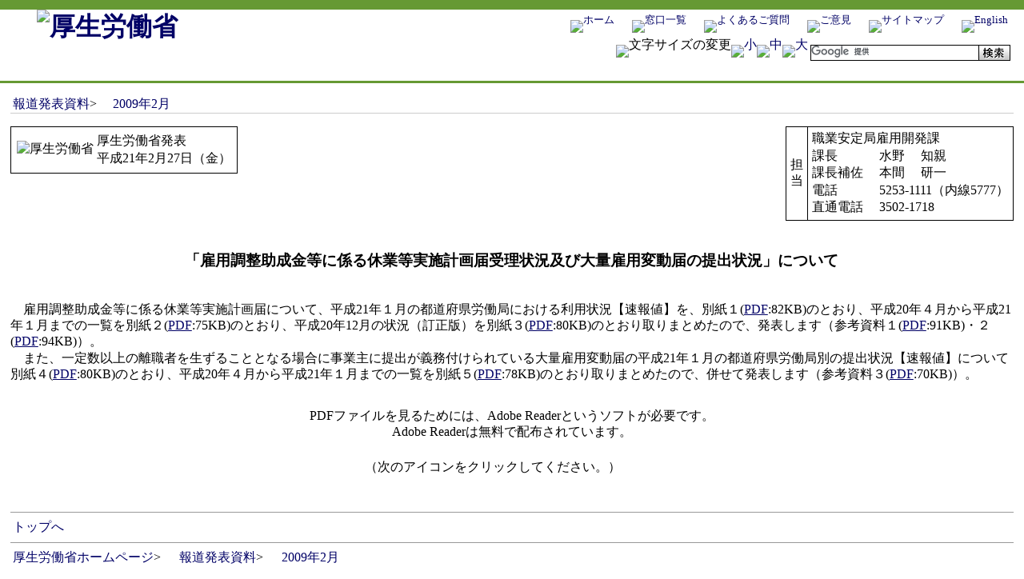

--- FILE ---
content_type: text/html
request_url: https://www.mhlw.go.jp/houdou/2009/02/h0227-6.html
body_size: 2275
content:
<!DOCTYPE html PUBLIC "-//W3C//DTD XHTML 1.0 Transitional//EN" "http://www.w3.org/TR/xhtml1/DTD/xhtml1-transitional.dtd">
<html xmlns="http://www.w3.org/1999/xhtml">
<head>
<meta http-equiv="Content-Type" content="text/html; charset=Shift_JIS" />
<meta http-equiv="Content-Style-Type" content="text/css" />
<link rel="stylesheet" href="../../../css/lv3.css" media="screen,print,tv" type="text/css" title="デフォルト" />
<link rel="stylesheet" href="../../../css/common_style.css" media="screen,print,tv" type="text/css" title="デフォルト" />
<link rel="alternate stylesheet" href="../../../css/swicher1.css" media="screen,print,tv" type="text/css" title="small" />
<link rel="alternate stylesheet" href="../../../css/swicher2.css" media="screen,print,tv" type="text/css" title="default" />
<link rel="alternate stylesheet" href="../../../css/swicher3.css" media="screen,print,tv" type="text/css" title="large" />
<link rel="stylesheet" href="../../../css/neoheader.css" media="screen,print,tv" type="text/css" title="デフォルト" />
<script type="text/javascript" src="../../../js/styleswitcher.js" ></script>
<title>厚生労働省：「雇用調整助成金等に係る休業等実施計画届受理状況及び大量雇用変動届の提出状況」について　</title>
<style type="text/css">
<!--

table.misashi01{border:#000000 1px solid; margin:0 0 1.0em 1.0em;}

.table_col{ border-collapse: collapse; }
.par10 { padding-right: 1.0em; }
.par30 { padding-right: 3.0em; }
-->
</style>
<link type="text/css" href="/common/styles/base/googleSearch.css" rel="stylesheet" >
<script id="pt_loader" src="//ewb-c.infocreate.co.jp/ewbc/ptspk_loader.js?siteId=031_mhlw"></script>
<script type="text/javascript" src="/common/scripts/gcse.js"></script>
</head>

<body>
<!-- newheader -->
<div id="newheader">
<div id="newheaderleft">
<h1><a href="../../../index.html"><img src="../../../images/header_title.gif" alt="厚生労働省" width="238" height="89" border="0" /></a></h1>
</div>
<div id="newheaderright">
<div id="navi">
<ul>
<li><a href="../../../index.html"><img src="../../../images/hmenu01.gif" alt="ホーム" width="44" height="13" /></a></li>
<li><a href="../../../support/index.html"><img src="../../../images/hmenu02.gif" alt="窓口一覧" width="56" height="13" /></a></li>
<li><a href="../../../qa/index.html"><img src="../../../images/hmenu03.gif" alt="よくあるご質問" width="95" height="13" /></a></li>
<li><a href="/form/pub/mhlw01/getmail"><img src="../../../images/hmenu04.gif" alt="ご意見" width="43" height="13" /></a></li>
<li><a href="../../../new-info/map.html"><img src="../../../images/hmenu05.gif" alt="サイトマップ" width="81" height="13" /></a></li>
<li><a href="../../../english/index.html"><img src="../../../images/hmenu06.gif" alt="English" width="51" height="13" /></a></li>
</ul>
</div>
<div id="chenge">
<ul>
<li><img src="../../../images/resize.gif" width="156" height="27" alt="文字サイズの変更" /></li>
<li id="small"><a href="#" onclick="setActiveStyleSheet('small'); return false;"><img src="../../../images/jsbottun_01.gif" width="28" height="27" border="0" alt="小" /></a></li>
<li id="legurer"><a href="#" onclick="setActiveStyleSheet('default'); return false;"><img src="../../../images/jsbottun_02.gif" width="27" height="27" border="0" alt="中" /></a></li>
<li id="large"><a href="#" onclick="setActiveStyleSheet('large'); return false;"><img src="../../../images/jsbottun_03.gif" width="27" height="27" border="0" alt="大" /></a></li>
<li id="google2">
<!-- Search My Google Search Appliance -->
<div id="ggle_search_id">
<gcse:searchbox-only resultsUrl="/site_kensaku.html"></gcse:searchbox-only>
</div>

<!-- Search My Google Search Appliance -->
</li>
</ul>
</div>
</div>
</div>
<!-- newheader end -->
<div id="directory-path">
<ul>
	<li><a href="../../index.html">報道発表資料</a>&gt;</li>
	<li><a href="index.html">2009年2月</a></li>
</ul>
<hr />
</div>
<div id="content">
<!-- ここから内容 -->
<table border="0" class="border float-left"><tr><td nowrap="nowrap">
<p class="float-left"><img src="../../../images/logo_color.gif" alt="厚生労働省" /></p>
</td><td nowrap="nowrap" valign="top">
<p>厚生労働省発表</p>
<p>平成21年2月27日（金）</p>
</td></tr></table>
<table border="0" class="border collapse float-right"><tr><td>
<p>担<br />当</p>
</td><td>
<p>職業安定局雇用開発課</p>
<p>課長　 <span class="mal20">水野　 知親</span></p>
<p>課長補佐　 本間　 研一</p>
<p>電話　 <span class="mal20">5253-1111（内線5777）</span></p>
<p>直通電話　 3502-1718</p>
</td></tr></table>
<div style="clear:both;"></div>
<h3>「雇用調整助成金等に係る休業等実施計画届受理状況及び大量雇用変動届の提出状況」について</h3>
<div class="text mab20">
<p>雇用調整助成金等に係る休業等実施計画届について、平成21年１月の都道府県労働局における利用状況【速報値】を、別紙１(<a href="dl/h0227-6d.pdf">PDF</a>:82KB)のとおり、平成20年４月から平成21年１月までの一覧を別紙２(<a href="dl/h0227-6e.pdf">PDF</a>:75KB)のとおり、平成20年12月の状況（訂正版）を別紙３(<a href="dl/h0227-6f.pdf">PDF</a>:80KB)のとおり取りまとめたので、発表します（参考資料１(<a href="dl/h0227-6a.pdf">PDF</a>:91KB)・２(<a href="dl/h0227-6b.pdf">PDF</a>:94KB)）。</p>
<p>また、一定数以上の離職者を生ずることとなる場合に事業主に提出が義務付けられている大量雇用変動届の平成21年１月の都道府県労働局別の提出状況【速報値】について別紙４(<a href="dl/h0227-6g.pdf">PDF</a>:80KB)のとおり、平成20年４月から平成21年１月までの一覧を別紙５(<a href="dl/h0227-6h.pdf">PDF</a>:78KB)のとおり取りまとめたので、併せて発表します（参考資料３(<a href="dl/h0227-6c.pdf">PDF</a>:70KB)）。</p>
</div>
<div align="center"><p id="getacro2">PDFファイルを見るためには、Adobe Readerというソフトが必要です。<br /> Adobe Readerは無料で配布されています。<span>（次のアイコンをクリックしてください。）</span><a href="http://www.adobe.com/jp/products/acrobat/readstep2.html">Get Adobe Reader</a></p></div>
<!-- ここまで -->
</div>
<hr />
<div id="directory-path-foot">
<a href="#">トップへ</a>
<hr />
<ul>
	<li><a href="../../../index.html">厚生労働省ホームページ</a>&gt;</li>
	<li><a href="../../index.html">報道発表資料</a>&gt;</li>
	<li><a href="index.html">2009年2月</a></li>
</ul>
</div>
</body>
</html>